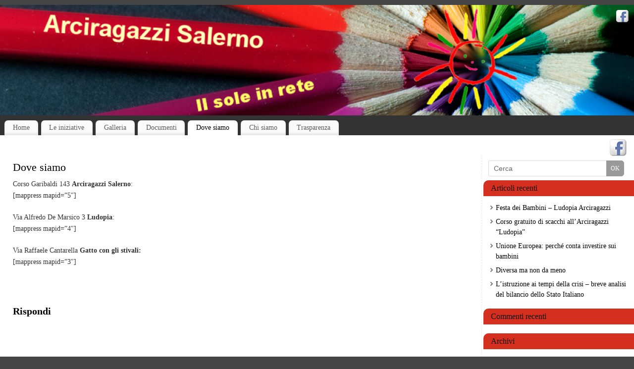

--- FILE ---
content_type: text/html; charset=UTF-8
request_url: http://arciragazzi.com/dove-siamo/
body_size: 6703
content:
<!DOCTYPE html>
<html lang="it-IT" prefix="og: http://ogp.me/ns#">
<head>
<meta http-equiv="Content-Type" content="text/html; charset=UTF-8" />
<meta http-equiv="X-UA-Compatible" content="IE=edge,chrome=1" />
<meta name="description" content="Corso Garibaldi 143 Arciragazzi Salerno: [mappress mapid=5] Via Alfredo De Marsico 3 Ludopia: [mappress mapid=4] Via Raffaele Cantarella Gatto con gli stivali: [mappress mapid=3]" /><link rel="profile" href="http://gmpg.org/xfn/11" />
<link rel="pingback" href="http://arciragazzi.com/xmlrpc.php" />
<title>Dove siamo - Arciragazzi Salerno</title>

<!-- This site is optimized with the Yoast WordPress SEO plugin v1.7.4 - https://yoast.com/wordpress/plugins/seo/ -->
<link rel="canonical" href="http://arciragazzi.com/dove-siamo/" />
<meta property="og:locale" content="it_IT" />
<meta property="og:type" content="article" />
<meta property="og:title" content="Dove siamo - Arciragazzi Salerno" />
<meta property="og:description" content="Corso Garibaldi 143 Arciragazzi Salerno: [mappress mapid=&#8221;5&#8243;] Via Alfredo De Marsico 3 Ludopia: [mappress mapid=&#8221;4&#8243;] Via Raffaele Cantarella Gatto con gli stivali: [mappress mapid=&#8221;3&#8243;]" />
<meta property="og:url" content="http://arciragazzi.com/dove-siamo/" />
<meta property="og:site_name" content="Arciragazzi Salerno" />
<!-- / Yoast WordPress SEO plugin. -->

<link rel="alternate" type="application/rss+xml" title="Arciragazzi Salerno &raquo; Feed" href="http://arciragazzi.com/feed/" />
<link rel="alternate" type="application/rss+xml" title="Arciragazzi Salerno &raquo; Feed dei commenti" href="http://arciragazzi.com/comments/feed/" />
<link rel="alternate" type="application/rss+xml" title="Arciragazzi Salerno &raquo; Dove siamo Feed dei commenti" href="http://arciragazzi.com/dove-siamo/feed/" />
		<script type="text/javascript">
			window._wpemojiSettings = {"baseUrl":"http:\/\/s.w.org\/images\/core\/emoji\/72x72\/","ext":".png","source":{"concatemoji":"http:\/\/arciragazzi.com\/wp-includes\/js\/wp-emoji-release.min.js?ver=4.2.38"}};
			!function(e,n,t){var a;function o(e){var t=n.createElement("canvas"),a=t.getContext&&t.getContext("2d");return!(!a||!a.fillText)&&(a.textBaseline="top",a.font="600 32px Arial","flag"===e?(a.fillText(String.fromCharCode(55356,56812,55356,56807),0,0),3e3<t.toDataURL().length):(a.fillText(String.fromCharCode(55357,56835),0,0),0!==a.getImageData(16,16,1,1).data[0]))}function i(e){var t=n.createElement("script");t.src=e,t.type="text/javascript",n.getElementsByTagName("head")[0].appendChild(t)}t.supports={simple:o("simple"),flag:o("flag")},t.DOMReady=!1,t.readyCallback=function(){t.DOMReady=!0},t.supports.simple&&t.supports.flag||(a=function(){t.readyCallback()},n.addEventListener?(n.addEventListener("DOMContentLoaded",a,!1),e.addEventListener("load",a,!1)):(e.attachEvent("onload",a),n.attachEvent("onreadystatechange",function(){"complete"===n.readyState&&t.readyCallback()})),(a=t.source||{}).concatemoji?i(a.concatemoji):a.wpemoji&&a.twemoji&&(i(a.twemoji),i(a.wpemoji)))}(window,document,window._wpemojiSettings);
		</script>
		<style type="text/css">
img.wp-smiley,
img.emoji {
	display: inline !important;
	border: none !important;
	box-shadow: none !important;
	height: 1em !important;
	width: 1em !important;
	margin: 0 .07em !important;
	vertical-align: -0.1em !important;
	background: none !important;
	padding: 0 !important;
}
</style>
<link rel='stylesheet' id='mantras-css'  href='http://arciragazzi.com/wp-content/themes/mantra/style.css?ver=4.2.38' type='text/css' media='all' />
<link rel='stylesheet' id='jetpack_css-css'  href='http://arciragazzi.com/wp-content/plugins/jetpack/css/jetpack.css?ver=3.8.5' type='text/css' media='all' />
<script type='text/javascript' src='http://arciragazzi.com/wp-includes/js/jquery/jquery.js?ver=1.11.2'></script>
<script type='text/javascript' src='http://arciragazzi.com/wp-includes/js/jquery/jquery-migrate.min.js?ver=1.2.1'></script>
<script type='text/javascript' src='http://arciragazzi.com/wp-content/themes/mantra/js/frontend.js?ver=4.2.38'></script>
<link rel="EditURI" type="application/rsd+xml" title="RSD" href="http://arciragazzi.com/xmlrpc.php?rsd" />
<link rel="wlwmanifest" type="application/wlwmanifest+xml" href="http://arciragazzi.com/wp-includes/wlwmanifest.xml" /> 

<link rel='shortlink' href='http://wp.me/P4xwQK-3T' />

<link rel='dns-prefetch' href='//jetpack.wordpress.com'>
<link rel='dns-prefetch' href='//s0.wp.com'>
<link rel='dns-prefetch' href='//s1.wp.com'>
<link rel='dns-prefetch' href='//s2.wp.com'>
<link rel='dns-prefetch' href='//public-api.wordpress.com'>
<link rel='dns-prefetch' href='//0.gravatar.com'>
<link rel='dns-prefetch' href='//1.gravatar.com'>
<link rel='dns-prefetch' href='//2.gravatar.com'>
 <style type="text/css"> #wrapper { width:100% ;} #access, #colophon, #branding, #main {width:100%;} #access .menu-header, div.menu {width:96% ;} #content {margin-left:2%;} #primary, #secondary {padding-left:1%;} #content { width:73%;} #primary,#secondary {width:23%;}#content, #content p, #content ul, #content ol, #content input, #content select, #content textarea{ font-size:14px; } * , .widget-title {font-family:Georgia, Times New Roman, Times, serif ; } #content h1.entry-title a, #content h2.entry-title a, #content h1.entry-title , #content h2.entry-title {font-family:Georgia, Times New Roman, Times, serif ; } .widget-area * {font-family:Georgia, Times New Roman, Times, serif ; } .entry-content h1, .entry-content h2, .entry-content h3, .entry-content h4, .entry-content h5, .entry-content h6 {font-family:Georgia, Times New Roman, Times, serif ; } .nocomments, .nocomments2 {display:none;} #content h1.entry-title, #content h2.entry-title { font-size:22px ;} #content h1, #content h2, #content h3, #content h4, #content h5, #content h6, #content .entry-title, #site-title a , #site-description { text-shadow:none; moz-text-shadow:none; -webkit-text-shadow:none ;} #header-container > div { margin-top:20px;} #header-container > div { margin-left:40px;} body { background-color:#444444 !important ;} #header { background-color:#333333 ;} #footer { background-color:#222222 ;} #footer2 { background-color:#171717 ;} #site-title span a { color:#ff230f ;} #site-description { color:#963333 ;} #content, #content p, #content ul, #content ol { color:#333333 ;} .widget-area a:link, .widget-area a:visited, a:link, a:visited ,#searchform #s:hover , #container #s:hover, #access a:hover, #wp-calendar tbody td a , #site-info a ,#site-copyright a, #access li:hover > a, #access ul ul :hover > a { color:#000000;} a:hover, .entry-meta a:hover, .entry-utility a:hover , .widget-area a:hover { color:#2252c2 ;} #content .entry-title a, #content .entry-title, #content h1, #content h2, #content h3, #content h4, #content h5, #content h6{ color:#000000 ;} #content .entry-title a:hover { color:#000000 ;} .widget-title,#footer-widget-area .widget-title { background-color:#d52f20 ;} .widget-title { color:#131313 ;} #footer-widget-area .widget-title { color:#000000 ; ;} #footer-widget-area a { color:#8c8c8c ;} #footer-widget-area a:hover { color:#8c8c8c ;}.widget-area ul ul li{ background-image:url(http://arciragazzi.com/wp-content/themes/mantra/images/bullets/bullet_dark.png);background-position: 0px 8px ;} #content p, .entry-content ul, .entry-summary ul , .entry-content ol, .entry-summary ol { margin-bottom:1.5em;} .entry-meta .entry-time {display:none;} #branding { height:223px ;} </style> 
<meta name="viewport" content="width=device-width, user-scalable=no, initial-scale=1.0, minimum-scale=1.0, maximum-scale=1.0"><style>/* Mantra Custom CSS */</style>

<!--[if lte IE 8]>
<style type="text/css" media="screen">
 #access ul  li,
.edit-link a ,
 #footer-widget-area .widget-title, .entry-meta,.entry-meta .comments-link,
.short-button-light, .short-button-dark ,.short-button-color ,blockquote  {
     position:relative;
     behavior: url(http://arciragazzi.com/wp-content/themes/mantra/js/PIE/PIE.php);
   }

#access ul ul {
-pie-box-shadow:0px 5px 5px #999;
}
   
#access  ul  li.current_page_item,  #access ul li.current-menu-item ,
#access ul  li ,#access ul ul ,#access ul ul li, .commentlist li.comment	,.commentlist .avatar,
 .nivo-caption, .theme-default .nivoSlider {
     behavior: url(http://arciragazzi.com/wp-content/themes/mantra/js/PIE/PIE.php);
   }
</style>
<![endif]-->
<!--[if lt IE 9]>
<script>
document.createElement('header');
document.createElement('nav');
document.createElement('section');
document.createElement('article');
document.createElement('aside');
document.createElement('footer');
document.createElement('hgroup');
</script>
<![endif]-->
<script type="text/javascript">
function makeDoubleDelegate(function1, function2) {
// concatenate functions
    return function() { if (function1) function1(); if (function2) function2(); }
}

function mantra_onload() {


     // Add responsive videos
     if (jQuery(window).width() < 800) jQuery(".entry-content").fitVids();
}; // mantra_onload


jQuery(document).ready(function(){
     // Add custom borders to images
     jQuery("img.alignnone, img.alignleft, img.aligncenter,  img.alignright").addClass("imageSeven");

	// Add select navigation to small screens
     jQuery("#access > .menu > ul").tinyNav({
          	header: ' = Menu = '
			});
});

// make sure not to lose previous onload events
window.onload = makeDoubleDelegate(window.onload, mantra_onload );
</script>
</head>
<body class="page page-id-241 page-template-default">

<div id="toTop"> </div>
<div id="wrapper" class="hfeed">


<header id="header">

		<div id="masthead">

			<div id="branding" role="banner" >

				<img id="bg_image" alt="" title="" src="http://arciragazzi.com/wp-content/uploads/2014/01/cropped-pruvamm234567.png"  />
	<div id="header-container">


<div class="socials" id="sheader">
			<a target="_blank" rel="nofollow" href="https://www.facebook.com/arciragazzisalerno" class="socialicons social-Facebook" title="Facebook"><img alt="Facebook" src="http://arciragazzi.com/wp-content/themes/mantra/images/socials/Facebook.png" /></a></div></div>				<div style="clear:both;"></div>

			</div><!-- #branding -->

			<nav id="access" class="jssafe" role="navigation">

				<div class="skip-link screen-reader-text"><a href="#content" title="Vai al contenuto">Vai al contenuto</a></div>
<div class="menu"><ul id="prime_nav" class="menu"><li id="menu-item-60" class="menu-item menu-item-type-custom menu-item-object-custom menu-item-home menu-item-60"><a href="http://arciragazzi.com/">Home</a></li>
<li id="menu-item-59" class="menu-item menu-item-type-post_type menu-item-object-page menu-item-59"><a href="http://arciragazzi.com/le-iniziative/">Le iniziative</a></li>
<li id="menu-item-40" class="menu-item menu-item-type-post_type menu-item-object-page menu-item-has-children menu-item-40"><a href="http://arciragazzi.com/galleria/">Galleria</a>
<ul class="sub-menu">
	<li id="menu-item-288" class="menu-item menu-item-type-post_type menu-item-object-page menu-item-288"><a href="http://arciragazzi.com/galleria/2011-trentennale-arciragazzi-napoli/">2011 &#8211; Trentennale Arciragazzi Napoli</a></li>
	<li id="menu-item-227" class="menu-item menu-item-type-post_type menu-item-object-page menu-item-227"><a href="http://arciragazzi.com/galleria/salernoludica-settembre-2000/">2000 &#8211; Settembre &#8211; SalernoLudica</a></li>
	<li id="menu-item-202" class="menu-item menu-item-type-post_type menu-item-object-page menu-item-202"><a href="http://arciragazzi.com/galleria/manifestazione-arciragazzi-settembre-1997/">1997 &#8211; settembre &#8211; Manifestazione Arciragazzi</a></li>
</ul>
</li>
<li id="menu-item-74" class="menu-item menu-item-type-post_type menu-item-object-page menu-item-74"><a href="http://arciragazzi.com/documenti/">Documenti</a></li>
<li id="menu-item-242" class="menu-item menu-item-type-post_type menu-item-object-page current-menu-item page_item page-item-241 current_page_item menu-item-242"><a href="http://arciragazzi.com/dove-siamo/">Dove siamo</a></li>
<li id="menu-item-17" class="menu-item menu-item-type-post_type menu-item-object-page menu-item-17"><a href="http://arciragazzi.com/chi-siamo/">Chi siamo</a></li>
<li id="menu-item-396" class="menu-item menu-item-type-post_type menu-item-object-page menu-item-396"><a href="http://arciragazzi.com/trasparenza/">Trasparenza</a></li>
</ul></div>
			</nav><!-- #access -->

		</div><!-- #masthead -->

	<div style="clear:both;"> </div>

</header><!-- #header -->
<div id="main">
	<div  id="forbottom" >
		<div class="socials" id="smenur">
			<a target="_blank" rel="nofollow" href="https://www.facebook.com/arciragazzisalerno" class="socialicons social-Facebook" title="Facebook"><img alt="Facebook" src="http://arciragazzi.com/wp-content/themes/mantra/images/socials/Facebook.png" /></a></div>
		<div style="clear:both;"> </div>
		
											<section id="container">
	
			<div id="content" role="main">
			
	
				<div id="post-241" class="post-241 page type-page status-publish hentry">
											<h1 class="entry-title">Dove siamo</h1>
					
					<div class="entry-content">
						<p>Corso Garibaldi 143 <strong>Arciragazzi Salerno</strong>:<br />
[mappress mapid=&#8221;5&#8243;]</p>
<p>Via Alfredo De Marsico 3 <strong>Ludopia</strong>:<br />
[mappress mapid=&#8221;4&#8243;]</p>
<p>Via Raffaele Cantarella <strong>Gatto con gli stivali:</strong><br />
[mappress mapid=&#8221;3&#8243;]</p>
																	</div><!-- .entry-content -->
				</div><!-- #post-## -->

				
			<div id="comments">



			
		<div id="respond" class="comment-respond">
			<h3 id="reply-title" class="comment-reply-title">Rispondi <small><a rel="nofollow" id="cancel-comment-reply-link" href="/dove-siamo/#respond" style="display:none;">Annulla risposta</a></small></h3>
			<div id="commentform" class="comment-form">
				<iframe src="http://jetpack.wordpress.com/jetpack-comment/?blogid=67096446&#038;postid=241&#038;comment_registration=0&#038;require_name_email=1&#038;stc_enabled=1&#038;stb_enabled=1&#038;show_avatars=1&#038;avatar_default=mystery&#038;greeting=Rispondi&#038;greeting_reply=Rispondi+a+%25s&#038;color_scheme=light&#038;lang=it-IT&#038;jetpack_version=3.8.5&#038;sig=ce2d738e064ac5c61a4343beff9f238652b5b9ad#parent=http%3A%2F%2Farciragazzi.com%2Fdove-siamo%2F" allowtransparency="false" style="width:100%; height: 430px;border:0px;" frameBorder="0" scrolling="no" name="jetpack_remote_comment" id="jetpack_remote_comment"></iframe>
			</div>
		</div>

		
		<input type="hidden" name="comment_parent" id="comment_parent" value="" />

		
</div><!-- #comments -->

						</div><!-- #content -->
					<div id="primary" class="widget-area" role="complementary">
		
				
				
			<ul class="xoxo">
				<li id="search-2" class="widget-container widget_search"> 
<form method="get" id="searchform"
action="http://arciragazzi.com//">
<input type="text" value="Cerca"
name="s" id="s"
onblur="if (this.value == '')
{this.value = 'Cerca';}"
onfocus="if (this.value == 'Cerca')
{this.value = '';}" />
<input type="submit" id="searchsubmit" value="OK" />
</form></li>		<li id="recent-posts-2" class="widget-container widget_recent_entries">		<h3 class="widget-title">Articoli recenti</h3>		<ul>
					<li>
				<a href="http://arciragazzi.com/blog/2014/11/20/festa-dei-bambini-ludopia-arciragazzi/">Festa dei Bambini &#8211; Ludopia Arciragazzi</a>
						</li>
					<li>
				<a href="http://arciragazzi.com/blog/2014/10/08/corso-gratuito-di-scacchi-allarciragazzi-ludopia/">Corso gratuito di scacchi all’Arciragazzi “Ludopia”</a>
						</li>
					<li>
				<a href="http://arciragazzi.com/blog/2014/07/08/unione-europea-perche-conta-investire-sui-bambini/">Unione Europea: perché conta investire sui bambini</a>
						</li>
					<li>
				<a href="http://arciragazzi.com/blog/2014/04/17/diversa-ma-non-da-meno/">Diversa ma non da meno</a>
						</li>
					<li>
				<a href="http://arciragazzi.com/blog/2014/04/07/listruzione-ai-tempi-della-crisi-breve-analisi-del-bilancio-dello-stato-italiano/">L&#8217;istruzione ai tempi della crisi &#8211; breve analisi del bilancio dello Stato Italiano</a>
						</li>
				</ul>
		</li><li id="recent-comments-2" class="widget-container widget_recent_comments"><h3 class="widget-title">Commenti recenti</h3><ul id="recentcomments"></ul></li><li id="archives-2" class="widget-container widget_archive"><h3 class="widget-title">Archivi</h3>		<ul>
	<li><a href='http://arciragazzi.com/blog/2014/11/'>novembre 2014</a></li>
	<li><a href='http://arciragazzi.com/blog/2014/10/'>ottobre 2014</a></li>
	<li><a href='http://arciragazzi.com/blog/2014/07/'>luglio 2014</a></li>
	<li><a href='http://arciragazzi.com/blog/2014/04/'>aprile 2014</a></li>
	<li><a href='http://arciragazzi.com/blog/2014/03/'>marzo 2014</a></li>
		</ul>
</li><li id="meta-2" class="widget-container widget_meta"><h3 class="widget-title">Meta</h3>			<ul>
						<li><a rel="nofollow" href="http://arciragazzi.com/wp-login.php">Accedi</a></li>
			<li><a href="http://arciragazzi.com/feed/"><abbr title="Really Simple Syndication">RSS</abbr> degli Articoli</a></li>
			<li><a href="http://arciragazzi.com/comments/feed/"><abbr title="Really Simple Syndication">RSS</abbr> dei commenti</a></li>
<li><a href="https://wordpress.org/" title="Funziona con Wordpress.">WordPress.org</a></li>			</ul>
</li>			</ul>

			<ul class="xoxo">
							</ul>
			
			
						
		</div><!-- #primary .widget-area -->

 <!-- 1c -->		</section><!-- #container -->


	<div style="clear:both;"></div>

	</div> <!-- #forbottom -->
	</div><!-- #main -->


	<footer id="footer" role="contentinfo">
		<div id="colophon">
		
			
			
		</div><!-- #colophon -->

		<div id="footer2">
		
				<div style="text-align:center;clear:both;padding-top:4px;" >
		<a href="http://arciragazzi.com/" title="Arciragazzi Salerno" rel="home">
			Arciragazzi Salerno</a> | Powered by <a target="_blank" href="http://www.cryoutcreations.eu" title="Mantra Theme by Cryout Creations">Mantra</a> &amp; <a target="_blank" href="http://wordpress.org/"
			title="Semantic Personal Publishing Platform">  WordPress.		</a>
	</div><!-- #site-info -->
<div class="socials" id="sfooter">
			<a target="_blank" rel="nofollow" href="https://www.facebook.com/arciragazzisalerno" class="socialicons social-Facebook" title="Facebook"><img alt="Facebook" src="http://arciragazzi.com/wp-content/themes/mantra/images/socials/Facebook.png" /></a></div>			
		</div><!-- #footer2 -->

	</footer><!-- #footer -->

</div><!-- #wrapper -->

	<div style="display:none">
	</div>
<script type='text/javascript' src='http://arciragazzi.com/wp-content/plugins/akismet/_inc/form.js?ver=3.1.7'></script>
<link rel='stylesheet' id='mantra-mobile-css'  href='http://arciragazzi.com/wp-content/themes/mantra/style-mobile.css?ver=4.2.38' type='text/css' media='all' />
<script type='text/javascript' src='http://s0.wp.com/wp-content/js/devicepx-jetpack.js?ver=202550'></script>
<script type='text/javascript' src='http://s.gravatar.com/js/gprofiles.js?ver=2025Decaa'></script>
<script type='text/javascript'>
/* <![CDATA[ */
var WPGroHo = {"my_hash":""};
/* ]]> */
</script>
<script type='text/javascript' src='http://arciragazzi.com/wp-content/plugins/jetpack/modules/wpgroho.js?ver=4.2.38'></script>
<script type='text/javascript' src='http://arciragazzi.com/wp-includes/js/comment-reply.min.js?ver=4.2.38'></script>

		<!--[if IE]>
		<script type="text/javascript">
		if ( 0 === window.location.hash.indexOf( '#comment-' ) ) {
			// window.location.reload() doesn't respect the Hash in IE
			window.location.hash = window.location.hash;
		}
		</script>
		<![endif]-->
		<script type="text/javascript">
			var comm_par_el = document.getElementById( 'comment_parent' ),
			    comm_par = (comm_par_el && comm_par_el.value) ? comm_par_el.value : '',
			    frame = document.getElementById( 'jetpack_remote_comment' ),
			    tellFrameNewParent;

			tellFrameNewParent = function() {
				if ( comm_par ) {
					frame.src = "http://jetpack.wordpress.com/jetpack-comment/?blogid=67096446&postid=241&comment_registration=0&require_name_email=1&stc_enabled=1&stb_enabled=1&show_avatars=1&avatar_default=mystery&greeting=Rispondi&greeting_reply=Rispondi+a+%25s&color_scheme=light&lang=it-IT&jetpack_version=3.8.5&sig=ce2d738e064ac5c61a4343beff9f238652b5b9ad#parent=http%3A%2F%2Farciragazzi.com%2Fdove-siamo%2F" + '&replytocom=' + parseInt( comm_par, 10 ).toString();
				} else {
					frame.src = "http://jetpack.wordpress.com/jetpack-comment/?blogid=67096446&postid=241&comment_registration=0&require_name_email=1&stc_enabled=1&stb_enabled=1&show_avatars=1&avatar_default=mystery&greeting=Rispondi&greeting_reply=Rispondi+a+%25s&color_scheme=light&lang=it-IT&jetpack_version=3.8.5&sig=ce2d738e064ac5c61a4343beff9f238652b5b9ad#parent=http%3A%2F%2Farciragazzi.com%2Fdove-siamo%2F";
				}
			};

	
			if ( 'undefined' !== typeof addComment ) {
				addComment._Jetpack_moveForm = addComment.moveForm;

				addComment.moveForm = function( commId, parentId, respondId, postId ) {
					var returnValue = addComment._Jetpack_moveForm( commId, parentId, respondId, postId ), cancelClick, cancel;

					if ( false === returnValue ) {
						cancel = document.getElementById( 'cancel-comment-reply-link' );
						cancelClick = cancel.onclick;
						cancel.onclick = function() {
							var cancelReturn = cancelClick.call( this );
							if ( false !== cancelReturn ) {
								return cancelReturn;
							}

							if ( !comm_par ) {
								return cancelReturn;
							}

							comm_par = 0;

							tellFrameNewParent();

							return cancelReturn;
						};
					}

					if ( comm_par == parentId ) {
						return returnValue;
					}

					comm_par = parentId;

					tellFrameNewParent();

					return returnValue;
				};
			}

	
			if ( window.postMessage ) {
				if ( document.addEventListener ) {
					window.addEventListener( 'message', function( event ) {
						if ( "http:\/\/jetpack.wordpress.com" !== event.origin ) {
							return;
						}

						jQuery( frame ).height( event.data );
					} );
				} else if ( document.attachEvent ) {
					window.attachEvent( 'message', function( event ) {
						if ( "http:\/\/jetpack.wordpress.com" !== event.origin ) {
							return;
						}

						jQuery( frame ).height( event.data );
					} );
				}
			}
		</script>

	<script type='text/javascript' src='http://stats.wp.com/e-202550.js' async defer></script>
<script type='text/javascript'>
	_stq = window._stq || [];
	_stq.push([ 'view', {v:'ext',j:'1:3.8.5',blog:'67096446',post:'241',tz:'1',srv:'arciragazzi.com'} ]);
	_stq.push([ 'clickTrackerInit', '67096446', '241' ]);
</script>

</body>
</html>
